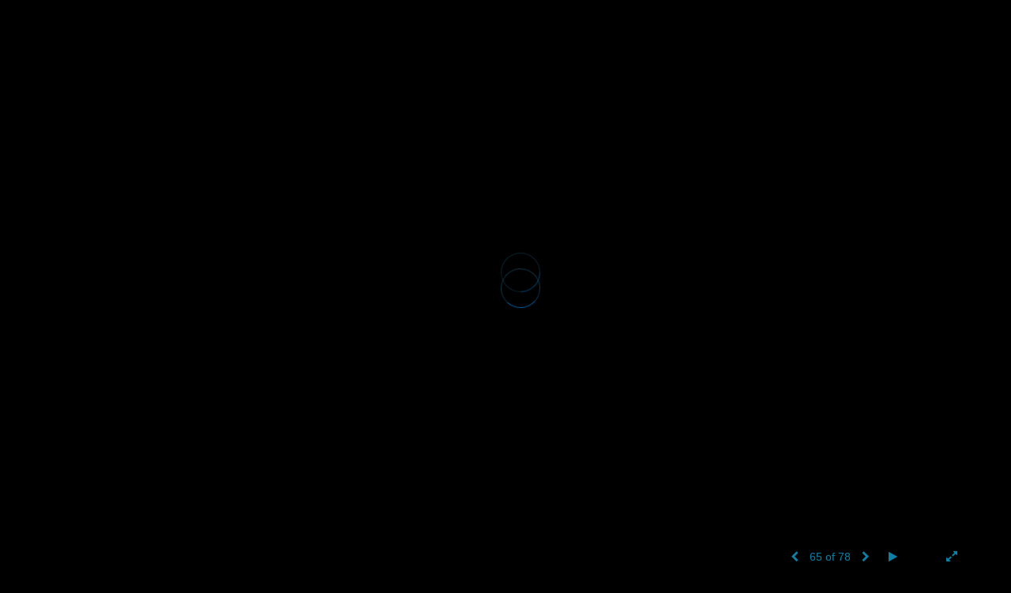

--- FILE ---
content_type: text/html; Charset=utf-8
request_url: https://photobytenenbaum.com/Image.asp?ImageID=2811160&apid=1&gpid=1&ipid=1&AKey=rtjls9e5
body_size: 6485
content:
<!doctype html>
<!--[if lt IE 7]> <html class="ie6 oldie"> <![endif]-->
<!--[if IE 7]>    <html class="ie7 oldie"> <![endif]-->
<!--[if IE 8]>    <html class="ie8 oldie"> <![endif]-->
<!--[if gt IE 8]><!-->
<html class="no-js">
<!--<![endif]-->
<head> <!-- Schema.org markup for Google+ --> <meta itemprop="name" content="Toby Tenenbaum"> <meta itemprop="description" content="As seen in https://photobytenenbaum.com"> <meta itemprop="image" content="https://photobytenenbaum.com/Artists/19563/box_800_495/254202021325223_A$AP_Rocky_1.jpg"> <!-- Twitter Card data --> <meta name="twitter:card" content="summary_large_image"> <meta name="twitter:title" content="Toby Tenenbaum"> <meta name="twitter:description" content="As seen in https://photobytenenbaum.com"> <meta property="twitter:image:width" content="742" /> <meta property="twitter:image:height" content="495" /> <!-- Twitter summary card with large image must be at least 280x150px --> <meta name="twitter:image" content="https://photobytenenbaum.com/Artists/19563/box_800_495/254202021325223_A$AP_Rocky_1.jpg"> <!-- Open Graph data --> <!--OG:dataS--> <meta property="og:title" content="Toby Tenenbaum" /> <meta property="og:url" content="https://photobytenenbaum.com/Image.asp?ImageID=2811160&AKey=rtjls9e5" /> <meta property="og:image" content="https://photobytenenbaum.com/Artists/19563/box_800_495/254202021325223_A$AP_Rocky_1.jpg"/> <meta property="og:image:width" content="742"/> <meta property="og:image:height" content="495"/> <meta property="og:description" content="As seen in https://photobytenenbaum.com" /> <!--OG:dataE-->
<meta charset="utf-8">
<meta name="viewport" content="width=device-width, initial-scale=1">
<title>  Toby Tenenbaum Portfolios </title>
<meta name="keywords" content="Toby Tenenbaum, , Monochrome, , Toby Tenenbaum images, Toby Tenenbaum,Toby Tenenbaum Photo Gallery, Photography,Photography,sport photography,pictures,Toby Tenenbaum,Toby,Photography,Tenenbaum,Photography,Photgrapher,New York City,Portraits,Landscapes,Flowers, Colors,Colours,Photography,events,professional,Toby Tenenbaum,Lightmatters " />
<meta name="description" content="As seen in https://photobytenenbaum.com" /> 
<script src="https://ajax.googleapis.com/ajax/libs/jquery/2.0.3/jquery.min.js"></script>
 <script>
var siteURL ="https://photobytenenbaum.com/Artist.asp?ArtistID=19563&AKey=rtjls9e5&ajx=1";
var galleryurl = "191389";
 var imgid = "2811160";
 var sel = "64";
var gn = "1";

 $(document).ready(function(){
 var sln = parseInt(sel)?parseInt(sel):0;if(sel  >0) sel  =sel  -1;
 
	  var addHash = siteURL+"#!Group"+gn+"_Pf"+galleryurl+"_im"+sln;
		 window.location = addHash;
			
		 
}); 



</script>  

<style>
body{
	color:#FFF;
	background-color:#666;
	display:none
 
	
}
body a{
	color:#FFF
	
}
nav {
	background-color:#963
	
	
}
</style>
<link rel="shortcut icon" type="image/ico" href="/CommonFiles/favicon.ico" >
<link rel="icon" href="/CommonFiles/favicon.ico" type="image/x-icon">

<style type="text/css">
*{outline: medium none;}
</style>
<style type="text/css">
<!--
/*Font_Import_b*/
@import url("https://fonts.googleapis.com/css?family=Open+Sans");
/*Font_Import_e*/

/*Font_Import_Family_b*/
.imported{font-family:'Open Sans', sans-serif;}
/*Font_Import_Family_e*/
 
a{color:#FFF}
/*Main_Logo_b*/
#home{color:#ff0000;font-family:Verdana, Geneva, sans-serif;font-size:17px;padding-top:0px;padding-bottom:10px;padding-left:0,padding-right:0;}
/*Main_Logo_e*/
/*Menu_Links_b*/
.navbar-default .navbar-nav > li > a, .navbar-default .navbar-nav > li > a:hover,.navbar-default .navbar-nav > li > a:focus, .dropdown-menu > li > a, .navbar-default .navbar-nav .open .dropdown-menu > li > a{color:#ff0000;font-size:15px;font-family:'Open Sans', sans-serif;padding-top:45px;padding-bottom:0px;text-transform:uppercase;}
/*Menu_Links_e*/ 
/*SubMenu_Links_b*/     
.dropdown-menu > li > a, .navbar-default .navbar-nav .open .dropdown-menu > li > a{color:#d9d9d9;font-size:14px;padding-top:4px;padding-bottom:4px;text-transform:uppercase;}
/*SubMenu_Links_e*/
/*Menu_Links_Hover_b*/  
.navbar-default .navbar-nav > li > a:hover, .navbar-default .navbar-nav > li > a:focus{color:#ff8000;}
/*Menu_Links_Hover_e*/ 
/*SubMenu_Links_Hover_b*/
.dropdown-menu > li > a:hover, .navbar-default .navbar-nav > .open > a:focus, .navbar-default .navbar-nav > .open > a:hover, .navbar-default .navbar-nav > .active > a:focus, .navbar-default .navbar-nav > .active > a:hover, .navbar-default a:hover, .dropdown-menu > li > a:hover, .navbar-default .navbar-nav .open .dropdown-menu > li > a:hover{color:#ff8000;}
/*SubMenu_Links_Hover_e*/

/*GroupName_b*/
.navbar-default a.groupName, .navbar-default .navbar-nav .open .dropdown-menu > li > a.groupName{color:#d9d9d9;font-size:15px;}
/*GroupName_e*/
/*Selected_link_b*/
#navlinks a.selected, #allpfs a.selected{color:#ff8000;}
/*Selected_link_e*/
/*Selected_Pointer_b*/
.selected .bookico {color:#ff8000;}
/*Selected_Pointer_e*/
/*PfTItle_b*/
.fppfTitle {color:#ffffff;text-align:center;font-size:28px;font-family:"Helvetica Neue","Arial","sans-serif";}
/*PfTItle_e*/
/*sel_pf_b*/
.dispico {color:#dfdfdf;font-size:6px;padding-right:5px;}
/*sel_pf_e*/

 

/*naThumb_pad_b*/
.col-sm-4.thumb, .col-xs-12.thumb{padding:5px;}
/*naThumb_pad_e*/

/*Info_Txt_b*/
#mainpfInfo,#Fpinfo, #mainpfInfo p, .thumbinfo p, .thumbinfo{color:#d9d9d9;font-family:Verdana, Geneva, sans-serif;font-size:14px;}
/*Info_Txt_e*/

/*Info_Head_b*/
#mainpfInfo h3,.thumbinfo h3{color:#0e85ad;font-size:16px;font-family:'Open Sans', sans-serif;}
/*Info_Head_e*/

/*button_Price_b*/ 
.btn.btn-default, .btn-default:hover{color:#ffffff;border:none;font-size:14px;font-family:'Open Sans', sans-serif;background-color:#1b7d9e;}
/*button_Price_e*/ 
 
 
/*price_head_b*/
.PriceHead{font-weight:normal;color:#b8bbbc;font-size:14px;font-family:'Open Sans', sans-serif;}
/*price_head_e*/

/*price_val_b*/
.PriceVal{color:#b8bbbc;font-size:14px;font-family:'Open Sans', sans-serif;}
/*price_val_e*/
/*Contact_Info_b*/
 #contactinm{color:#b8bbbc;font-size:14px;}
/*Contact_Info_e*/ 
/*Contact_Head_b*/
 #contactinm h4{color:#e4e4e4;font-size:18px;}
 /*Contact_Head_e*/
 /*Contact_Link_b*/
  #contactinm a{color:#b8bbbc;font-size:14px;}
  /*Contact_Link_e*/
.follow{
   padding-left:0px;
   font-size:11px;
   color: #a8a8a8;
}
/*gb_heading_b*/
#gbheading{color:#0e85ad;font-family:'Open Sans', sans-serif;font-size:18px;font-weight:normal;}
/*gb_heading_e*/
/*gb_input_b*/
input[type="text"], textarea{border:none;color:#000000;background-color:#b8bbbc;}
/*gb_input_e*/
/*gb_btn_b*/
.gb_btn, .gb_btn:hover, .gb_btn:focus{background-color:#0e85ad;border:none;font-size:14px;color:#ffffff;font-family:'Open Sans', sans-serif;margin-bottom:10px;margin-top:10px;width:auto;}
/*gb_btn_e*/
/*GB_Label_b*/
.c_gblabel, .c_gblabelN, .c_gblabelL, .c_gbdatalN label, #addxmlText {color:#b8bbbc;font-family:Verdana, Geneva, sans-serif;font-size:14px;}
/*GB_Label_e*/
 
 
 
 /*Info_Price_Btn_b*/  
    .PriceBtn.btn-default, .PriceBtn.btn-default:hover, .PriceBtn.btn-default:focus{border:none;text-align:center;background-color:#ffffff;color:#ffffff;font-size:14px;font-family:'Open Sans', sans-serif;}
 /*Info_Price_Btn_e*/
 /*copyR_b*/
 .smallCopyr, .smallCopyr a.powered {color:#ffffff;font-size:12px;}
 /*copyR_e*/
 
 /*secLogo_b*/
.secLogo a{font-family:cursive;color:#ffffff;font-size:36px;}
 /*secLogo_e*/ 
 /*fp_btn_b*/
 .fp_btn, .fp_btn:hover, .fp_btn:focus {background-color:transparent;border:none;width:150px;font-size:18px;color:#FFFFFF;margin:20px 10px;font-family:"Helvetica Neue","Arial","sans-serif";}
/*fp_btn_e*/ 
/*fp_contact_b*/
 #contactinm2{font-size:14px;color:#cbcbcb;font-family:"Helvetica Neue","Arial","sans-serif";}
 /*fp_contact_e*/
 /*fp_contact_h_b*/
  #contactinm2 h4{font-size:22px;color:#ebebeb;}
  /*fp_contact_h_e*/
  /*fp_contact_l_b*/
#contactinm2 a, #contactinm2 a:hover{color:#FFFFFF;}
/*fp_contact_l_e*/
/*secCopyR_b*/
.secCopyR, .secCopyR a, .secCopyR a:hover{font-family:"Helvetica Neue",Helvetica,Arial,sans-serif;color:#ffffff;font-size:12px;}
/*secCopyR_e*/
/*fpLayer_b*/
#fpLayer{background-color:#000000;opacity:0.2;}
/*fpLayer_e*/
/*navBord_b*/
.navbar-default {
border:none 0px;
}
/*navBord_e*/ 
#nxtArrow, #prevArrow {
    cursor: pointer;
}
body, a, p {
    font-family: "Helvetica Neue","Arial","sans-serif";
}
 

body {
    font-family: "Helvetica Neue",Helvetica,Arial,sans-serif;
    font-size: 14px;
    line-height: 1.42857;
    color: #AEAEAE;
}
 
/*#ThumbPlace{
max-width:2400px;
margin:0 auto
}
 */
 
  /*Blog*/
 /*blog_ff_b*/
 #AssetBlogInfo, #AssetInfoBlog, #AssetBlogInfo p, #AssetInfoBlog p, #AssetBlogInfo a, #AssetInfoBlog a, #AssetBlogInfo span, #AssetInfoBlog span{font-family:'Open Sans', sans-serif;font-size:13px;color:#d9d9d9;}
 /*blog_ff_e*/
 
/*blog_h3_b*/
 #MainFpBlog h3, #AssetBlogInfo h3, #AssetInfoBlog h3{font-family:'Open Sans', sans-serif;color:#0e85ad;font-size:18px;}
 /*blog_h3_e*/
 /*blog_h4_b*/
#MainFpBlog h4, #AssetBlogInfo h4, #AssetInfoBlog h4, #AssetBlogInfo h4 a, #AssetInfoBlog h4 a, #AssetBlogInfo h4 a:hover, #AssetInfoBlog h4 a:hover{font-family:'Open Sans', sans-serif;color:#0e85ad;font-size:20px;}
 /*blog_h4_e*/
 
 /*blog_a_b*/
#MainFpBlog a, #AssetBlogInfo a, #AssetInfoBlog a, #MainFpBlog:hover, #AssetBlogInfo a:hover, #AssetInfoBlog a:hover{font-family:Arial, Helvetica, sans-serif;color:#0e85ad;font-size:14px;}
 /*blog_a_e*/

 /*blog_amore_b*/
 #MainFpBlog a.rmoreL, #MainFpBlog a.rmoreL:hover, #AssetBlogInfo a.rmoreL, #AssetBlogInfo a.rmoreL:hover {font-family:Arial, Helvetica, sans-serif;color:#0e85ad;font-size:14px;}
 /*blog_amore_e*/

 /*blog_d_b*/
 #MainFpBlog h4.dateB, #AssetBlogInfo h4.dateB, #AssetInfoBlog h3.dateB{color:#a4a7ab;font-size:13px;font-family:"Helvetica Neue",Helvetica,Arial,sans-serif;}
 /*blog_d_e*/
 
 /*blog_all_b*/
 #MainFpBlog a.allPosts, #MainFpBlog a.allPosts:hover, #AssetInfoBlog a.allPosts,  #AssetInfoBlog a.allPosts:hover{color:#ffffff;font-size:18px;text-decoreation:none;}
 /*blog_all_e*/
 
 /*blog_preNxt_b*/
 #AssetInfoBlog a.prevPost, #AssetInfoBlog a.prevPost:hover, #AssetInfoBlog a.nextPost, #AssetInfoBlog a.nextPost:hover {color:#ffffff;font-size:18px;text-decoreation:none;}
 /*blog_preNxt_e*/
 
 /*blog_secH_b*/
 p.BsectionHead{color:#d2d4d7;font-size:13px;font-family:"Helvetica Neue",Helvetica,Arial,sans-serif;}
  /*blog_secH_e*/
   /*asset_info_b*/ 
.asetTxt , .asetTxt p{color:#d9d9d9;font-size:15px;font-family:Verdana, Geneva, sans-serif;}
/*asset_info_e*/

/*PFS_Txt_b*/
#PFSBG,.PfNameS{font-family:Verdana, Geneva, sans-serif;color:#095188;font-size:15px;}
 /*PFS_Txt_e*/
 
 /*PFS_Arw_b*/
 #LeftPfArrw .fa, #RightPfArrw .fa{font-size:25px;color:#ffffff;margin-right:10px;}
  /*PFS_Arw_e*/
  
  /*PFS_dot_b*/
 .dot{background-color:#d1d1d1;margin-right:15px;}
 /*PFS_dot_e*/
 
  /*PFS_dotS_b*/
.dot.Sel{background-color:#0a6bb6;}
 /*PFS_dotS_e*/
 
  /*sel_gp_b*/ 
 .navbar-default a.groupOpend, .navbar-nav > .open > a.groupOpend, .navbar-default .navbar-nav > li > a.groupOpend{color:#ff8000;}
 /*sel_gp_e*/
 
  /*tooltip_N_b*/
  #ThumbPlace .row.forScref:after, .tooltipNew .Vhover{background-color:#FFF;color:#000;border:solid 1px #000;font-size:11px;font-family:"Helvetica Neue",Helvetica,Arial,sans-serif;}
 
  /*tooltip_N_e*/
  
  
  /*iinfoplace_b*/
  #ImageInfoPlace{padding:0px 3% 20px 3.5%;}
  
  /*iinfoplace_e*/
  
  /*infoHead_b*/
  #InfoOpenBtn h6, .HmainTxt h6{font-size:18px;font-family:'Open Sans', sans-serif;color:#0e85ad;padding-top:0;}
  /*infoHead_e*/
  /*priceBg_b*/
  .pricerow{background-color:#000000;}
  /*priceBg_e*/
  /*readM_b*/
  .rmoreF{color:#0e85ad;font-family:"Helvetica Neue",Helvetica,Arial,sans-serif;font-size:14px;}
   /*readM_e*/
   
   /*btmBtnTxt_b*/
   .btntxtF, .btntxtFSave{color:#d9d9d9;font-family:Verdana, Geneva, sans-serif;font-size:14px;}
   
   /*btmBtnTxt_e*/
   /*btmInp_b*/
   #emptyS .input-group .form-control{border:none;background-color:#FFF;color:#000000;font-family:Verdana, Geneva, sans-serif;font-size:12px;}
    /*btmInp_e*/
    /*btmBtnInp_b*/
   #emptyS .input-group-btn:last-child > .btn, .input-group-btn:last-child > .btn-group{border:1 px solid #0e85ad;background-color:#0e85ad;color:#ffffff;font-family:'Open Sans', sans-serif;font-size:14px;}
 /*btmBtnInp_e*/
  /*sasStatus_b*/
 .sasStatus{color:#d9d9d9;font-family:'Open Sans', sans-serif;font-size:14px;}
 /*sasStatus_e*/
 /*signUpRow_b*/
 .signupRow{padding:20px;background-color:#000000;}
 /*signUpRow_e*/

 /*SignLbl_b*/
 .signLbl{color:#0e85ad;font-family:"Helvetica Neue",Helvetica,Arial,sans-serif;font-size:24px;}
  /*SignLbl_e*/
  /*copy_r_b*/
 .smallCopyr{padding:20px;background-color:#000000;}
  /*copy_r_e*/
   /*ThumbBgImg_b*/
   .transpBgImg{background-color:#2f2e2e;color:#9ea9ad;font-family:'Open Sans', sans-serif;font-size:18px;}
   /*ThumbBgImg_e*/
 /*gradient_b*/ 
  .gradientLayer{
   background: -webkit-linear-gradient(left, rgba(55,55,55,0.2), rgba(55,55,55,1)); /* For Safari 5.1 to 6.0 */
    background: -o-linear-gradient(right, rgba(55,55,55,0.2), rgba(55,55,55,1)); /* For Opera 11.1 to 12.0 */
    background: -moz-linear-gradient(right, rgba(55,55,55,0.2), rgba(55,55,55,1)); /* For Firefox 3.6 to 15 */
    background: linear-gradient(to right, rgba(55,55,55,0.2), rgba(55,55,55,1)); /* Standard syntax (must be last) */
  }
   /*gradient_e*/
      
/*Price_sta_b*/
.priceStatus .red, .priceStatus{color:#ffffff;font-family:'Open Sans', sans-serif;font-size:14px;}
/*Price_sta_e*/

 /*menu_btn_b*/
 .navbar-default .navbar-toggle {border-color:#ffffff;background-color:#ffffff;}
/*menu_btn_e*/

/*menuBtn_bar_b*/
.navbar-default .navbar-toggle .icon-bar{background-color:#000000;}
/*menuBtn_bar_e*/

/*grpNmae_head_b*/
#GrpNameHead {font-family:'Open Sans', sans-serif;font-size:12px;color:#b8bbbc;}
/*grpNmae_head_e*/

/*EmbedPlay_b*/
#BigEmbedHold a, .imgattach a{color:#FFFFFF;}
/*EmbedPlay_e*/

/*Local CSS*/
/*For space between more and sold*/
.txtBr{
padding-left:10px;
padding-right:10px
}
/*For Embed video button*/
#BigEmbedHold a, .imgattach a{
font-size:60px;
opacity:.6;
text-shadow: 0.02em 0 black, 0 0.02em black, -0.02em 0 black, 0 -0.02em black
}

/*For Menu transparency, Need to change colors here for menu color change, Visualizer
menu background color changes not work until you takeout below CSS code*/
.navbar{
background-color:rgba(0,0,0,0) !important;
}

/*For Portfolio Showcase Mode Grid, to position label under the image*/
.grid .single .PfNameS {
    bottom: 0;
    position: absolute;
    width: 100%;
}

/*Embed_Bg_b*/
#forstackembed .LoadPopContHere {background-color:#000000;}
/*Embed_Bg_e*/

/*close_pop_b*/
.ClosePop {color:#FFFFFF;}
/*close_pop_e*/

/* Info 1 line_b */
/* Remove if using more than one line in nav info area */
.rmoreF{
padding-top:0px;
padding-bottom:0px;
}
/* Info 1 line_e */

/*custom*/
.socLink_follow_box{
padding-top:33px
}
@media (max-width: 576px) {
#home{padding-right:15px; text-align:center;padding-bottom:0}
.FrontPageImagedp{padding-top:0}
#contentWrapper{padding-top:0!important;}
.navbar-default .navbar-nav > li > a, .navbar-default .navbar-nav > li > a:hover, .navbar-default .navbar-nav > li > a:focus, .dropdown-menu > li > a, .navbar-default .navbar-nav .open .dropdown-menu > li > a, .socLink_follow_box{
padding-top:15px;
}
}

 

-->
</style>
</head>
<body>






<img src="Artists/19563/ImCache/1200_800_254202021325223_A$AP_Rocky_1.jpg"   width="1200"   height="800"    z="" />
<br />
 

  
                          <table  width="100%"  border="0" align="center" cellpadding="0" cellspacing="0"  ID="Table2">
                            <tr>
                                <td class="pad_title">Pricing and Details</td>
                            </tr>
                            <tr>
                              <td align="center" valign="top" width="100%">
                              <table width="100%"  border="0" cellpadding="0" cellspacing="0" ID="Table3">
                                <tr>
                                  <td valign="top" width="50%">
          	                            
	                                <div id="LeftSide">
	                                    <div class="datarowL0">
	                                        <div class="pdlabel">Image Name:</div>
	                                        <div class="pddata"></div>
	                                        <div class="clear"></div>
	                                    </div>
	                                    
	                                    
	                                    
	                                   
	                                    
	                                    
	                                    
	                                    
	                                    
	                                    
	                                    
	                                    
	                                    <div class="datarowLine"></div>
	                                </div>   
                                 </td>
	                         
                                </tr>
                                
	                            <tr>
	                               <td align="right" class="pdbuttons">
		                            <FORM METHOD=POST ACTION="https://www.paypal.com/cgi-bin/webscr" target="paypal" ID="Form1">
		                              
	                                    </form>
	                                </td>
	                                <td valign="top" width="1"><IMG height="10" src="CommonFiles/spacer.gif" width="1"></td>
	                                <td valign="top" align="left" class="pdbuttons" >
		                                <FORM METHOD=POST ACTION="https://www.paypal.com/cgi-bin/webscr" target="paypal" ID="Form2">
			                                  
		                                  </form>
	                                </td>
	                            </tr>
		                            
                              </table>
                              </td>
                            </tr>
                           
                          </table>
                        
                        

       <nav>
                             <a href="https://photobytenenbaum.com/Artist.asp?ArtistID=19563&AKey=rtjls9e5"></a>
     
                                 
             
                                            
                          <a href="GalleryMain.asp?GalleryID=176707&AKey=rtjls9e5" class="hide rlink" id="176707"  title="Featured Musicians">Featured Musicians</a>
                                           
                          <a href="GalleryMain.asp?GalleryID=191389&AKey=rtjls9e5" class="hide rlink" id="191389"  title="Monochrome">Monochrome</a>
                                           
                          <a href="GalleryMain.asp?GalleryID=179944&AKey=rtjls9e5" class="hide rlink" id="179944"  title="Other Works">Other Works</a>
                                           
                          <a href="GalleryMain.asp?GalleryID=192256&AKey=rtjls9e5" class="hide rlink" id="192256"  title="Travel">Travel</a>
                                           
                          <a href="GalleryMain.asp?GalleryID=192533&AKey=rtjls9e5" class="hide rlink" id="192533"  title="Wildlife">Wildlife</a>
                                           
                          <a href="GalleryMain.asp?GalleryID=192534&AKey=rtjls9e5" class="hide rlink" id="192534"  title="Faces">Faces</a>
                                            
                   
                                  
      
                                
                                 
                                  <a href="Asset.asp?AssetID=84007&AKey=rtjls9e5" class="hide" title="Monochrome" id="asset1">SHOP</a>
                                
                                 
                                  <a href="Asset.asp?AssetID=76400&AKey=rtjls9e5" class="hide" title="Monochrome" id="asset2">About Toby Tenenbaum</a>
                                
                                <a href="https://photobytenenbaum.com/GBEntryAdd.asp?a=19563&g=191389&AKey=rtjls9e5" class="hide" id="Guestbook">Contact</a>
               
                                
                                 <div class="socLink_follow_box"><a href="http://instagram.com/tobytenenbaum" title="Instagram" class="a_SLfollow" target="_blank"><img src="social_links/Follow/default/instagram.png" class="i_SLfollow"></a></div>
                                
  
     </nav>
 <div id="ShareInfoHolder"></div> 

&copy; Toby Tenenbaum. <A href="https://www.foliolink.com" target="_blank" class="powered">FolioLink</A>  &copy; Kodexio &trade; 2025


<!-- Google tag (gtag.js) -->
<script async src="https://www.googletagmanager.com/gtag/js?id=G-RTQGY4KXVW"></script>
<script>
  window.dataLayer = window.dataLayer || [];
  function gtag(){dataLayer.push(arguments);}
  gtag('js', new Date());

  gtag('config', 'G-RTQGY4KXVW');
</script></body>
</html>


--- FILE ---
content_type: text/html; Charset=utf-8
request_url: https://photobytenenbaum.com/Image.asp?ImageID=2811298&apid=1&gpid=1&ipid=1&AKey=RTJLS9E5&ajx=1
body_size: 6501
content:
<!doctype html>
<!--[if lt IE 7]> <html class="ie6 oldie"> <![endif]-->
<!--[if IE 7]>    <html class="ie7 oldie"> <![endif]-->
<!--[if IE 8]>    <html class="ie8 oldie"> <![endif]-->
<!--[if gt IE 8]><!-->
<html class="no-js">
<!--<![endif]-->
<head> <!-- Schema.org markup for Google+ --> <meta itemprop="name" content="Tom Petty, Napa Valley, CA (2016)"> <meta itemprop="description" content="As seen in https://photobytenenbaum.com"> <meta itemprop="image" content="https://photobytenenbaum.com/Artists/19563/box_800_495/2542020213824567_Tom_Petty_1.jpg"> <!-- Twitter Card data --> <meta name="twitter:card" content="summary_large_image"> <meta name="twitter:title" content="Tom Petty, Napa Valley, CA (2016)"> <meta name="twitter:description" content="As seen in https://photobytenenbaum.com"> <meta property="twitter:image:width" content="741" /> <meta property="twitter:image:height" content="495" /> <!-- Twitter summary card with large image must be at least 280x150px --> <meta name="twitter:image" content="https://photobytenenbaum.com/Artists/19563/box_800_495/2542020213824567_Tom_Petty_1.jpg"> <!-- Open Graph data --> <!--OG:dataS--> <meta property="og:title" content="Tom Petty, Napa Valley, CA (2016)" /> <meta property="og:url" content="https://photobytenenbaum.com/Image.asp?ImageID=2811298&AKey=RTJLS9E5" /> <meta property="og:image" content="https://photobytenenbaum.com/Artists/19563/box_800_495/2542020213824567_Tom_Petty_1.jpg"/> <meta property="og:image:width" content="741"/> <meta property="og:image:height" content="495"/> <meta property="og:description" content="As seen in https://photobytenenbaum.com" /> <!--OG:dataE-->
<meta charset="utf-8">
<meta name="viewport" content="width=device-width, initial-scale=1">
<title>  Toby Tenenbaum Portfolios </title>
<meta name="keywords" content="Toby Tenenbaum, Tom Petty, Napa Valley, CA (2016), Monochrome, , Toby Tenenbaum images, Toby Tenenbaum,Toby Tenenbaum Photo Gallery, Photography,Photography,sport photography,pictures,Toby Tenenbaum,Toby,Photography,Tenenbaum,Photography,Photgrapher,New York City,Portraits,Landscapes,Flowers, Colors,Colours,Photography,events,professional,Toby Tenenbaum,Lightmatters " />
<meta name="description" content="As seen in https://photobytenenbaum.com" /> 
<script src="https://ajax.googleapis.com/ajax/libs/jquery/2.0.3/jquery.min.js"></script>
 <script>
var siteURL ="https://photobytenenbaum.com/Artist.asp?ArtistID=19563&AKey=RTJLS9E5&ajx=1";
var galleryurl = "191389";
 var imgid = "2811298";
 var sel = "1";
var gn = "1";

 $(document).ready(function(){
 var sln = parseInt(sel)?parseInt(sel):0;if(sel  >0) sel  =sel  -1;
 
	  var addHash = siteURL+"#!Group"+gn+"_Pf"+galleryurl+"_im"+sln;
		 window.location = addHash;
			
		 
}); 



</script>  

<link rel="shortcut icon" type="image/ico" href="/CommonFiles/favicon.ico" >
<link rel="icon" href="/CommonFiles/favicon.ico" type="image/x-icon">

<style type="text/css">
*{outline: medium none;}
</style>
<style type="text/css">
<!--
/*Font_Import_b*/
@import url("https://fonts.googleapis.com/css?family=Open+Sans");
/*Font_Import_e*/

/*Font_Import_Family_b*/
.imported{font-family:'Open Sans', sans-serif;}
/*Font_Import_Family_e*/
 
a{color:#FFF}
/*Main_Logo_b*/
#home{color:#ff0000;font-family:Verdana, Geneva, sans-serif;font-size:17px;padding-top:0px;padding-bottom:10px;padding-left:0,padding-right:0;}
/*Main_Logo_e*/
/*Menu_Links_b*/
.navbar-default .navbar-nav > li > a, .navbar-default .navbar-nav > li > a:hover,.navbar-default .navbar-nav > li > a:focus, .dropdown-menu > li > a, .navbar-default .navbar-nav .open .dropdown-menu > li > a{color:#ff0000;font-size:15px;font-family:'Open Sans', sans-serif;padding-top:45px;padding-bottom:0px;text-transform:uppercase;}
/*Menu_Links_e*/ 
/*SubMenu_Links_b*/     
.dropdown-menu > li > a, .navbar-default .navbar-nav .open .dropdown-menu > li > a{color:#d9d9d9;font-size:14px;padding-top:4px;padding-bottom:4px;text-transform:uppercase;}
/*SubMenu_Links_e*/
/*Menu_Links_Hover_b*/  
.navbar-default .navbar-nav > li > a:hover, .navbar-default .navbar-nav > li > a:focus{color:#ff8000;}
/*Menu_Links_Hover_e*/ 
/*SubMenu_Links_Hover_b*/
.dropdown-menu > li > a:hover, .navbar-default .navbar-nav > .open > a:focus, .navbar-default .navbar-nav > .open > a:hover, .navbar-default .navbar-nav > .active > a:focus, .navbar-default .navbar-nav > .active > a:hover, .navbar-default a:hover, .dropdown-menu > li > a:hover, .navbar-default .navbar-nav .open .dropdown-menu > li > a:hover{color:#ff8000;}
/*SubMenu_Links_Hover_e*/

/*GroupName_b*/
.navbar-default a.groupName, .navbar-default .navbar-nav .open .dropdown-menu > li > a.groupName{color:#d9d9d9;font-size:15px;}
/*GroupName_e*/
/*Selected_link_b*/
#navlinks a.selected, #allpfs a.selected{color:#ff8000;}
/*Selected_link_e*/
/*Selected_Pointer_b*/
.selected .bookico {color:#ff8000;}
/*Selected_Pointer_e*/
/*PfTItle_b*/
.fppfTitle {color:#ffffff;text-align:center;font-size:28px;font-family:"Helvetica Neue","Arial","sans-serif";}
/*PfTItle_e*/
/*sel_pf_b*/
.dispico {color:#dfdfdf;font-size:6px;padding-right:5px;}
/*sel_pf_e*/

 

/*naThumb_pad_b*/
.col-sm-4.thumb, .col-xs-12.thumb{padding:5px;}
/*naThumb_pad_e*/

/*Info_Txt_b*/
#mainpfInfo,#Fpinfo, #mainpfInfo p, .thumbinfo p, .thumbinfo{color:#d9d9d9;font-family:Verdana, Geneva, sans-serif;font-size:14px;}
/*Info_Txt_e*/

/*Info_Head_b*/
#mainpfInfo h3,.thumbinfo h3{color:#0e85ad;font-size:16px;font-family:'Open Sans', sans-serif;}
/*Info_Head_e*/

/*button_Price_b*/ 
.btn.btn-default, .btn-default:hover{color:#ffffff;border:none;font-size:14px;font-family:'Open Sans', sans-serif;background-color:#1b7d9e;}
/*button_Price_e*/ 
 
 
/*price_head_b*/
.PriceHead{font-weight:normal;color:#b8bbbc;font-size:14px;font-family:'Open Sans', sans-serif;}
/*price_head_e*/

/*price_val_b*/
.PriceVal{color:#b8bbbc;font-size:14px;font-family:'Open Sans', sans-serif;}
/*price_val_e*/
/*Contact_Info_b*/
 #contactinm{color:#b8bbbc;font-size:14px;}
/*Contact_Info_e*/ 
/*Contact_Head_b*/
 #contactinm h4{color:#e4e4e4;font-size:18px;}
 /*Contact_Head_e*/
 /*Contact_Link_b*/
  #contactinm a{color:#b8bbbc;font-size:14px;}
  /*Contact_Link_e*/
.follow{
   padding-left:0px;
   font-size:11px;
   color: #a8a8a8;
}
/*gb_heading_b*/
#gbheading{color:#0e85ad;font-family:'Open Sans', sans-serif;font-size:18px;font-weight:normal;}
/*gb_heading_e*/
/*gb_input_b*/
input[type="text"], textarea{border:none;color:#000000;background-color:#b8bbbc;}
/*gb_input_e*/
/*gb_btn_b*/
.gb_btn, .gb_btn:hover, .gb_btn:focus{background-color:#0e85ad;border:none;font-size:14px;color:#ffffff;font-family:'Open Sans', sans-serif;margin-bottom:10px;margin-top:10px;width:auto;}
/*gb_btn_e*/
/*GB_Label_b*/
.c_gblabel, .c_gblabelN, .c_gblabelL, .c_gbdatalN label, #addxmlText {color:#b8bbbc;font-family:Verdana, Geneva, sans-serif;font-size:14px;}
/*GB_Label_e*/
 
 
 
 /*Info_Price_Btn_b*/  
    .PriceBtn.btn-default, .PriceBtn.btn-default:hover, .PriceBtn.btn-default:focus{border:none;text-align:center;background-color:#ffffff;color:#ffffff;font-size:14px;font-family:'Open Sans', sans-serif;}
 /*Info_Price_Btn_e*/
 /*copyR_b*/
 .smallCopyr, .smallCopyr a.powered {color:#ffffff;font-size:12px;}
 /*copyR_e*/
 
 /*secLogo_b*/
.secLogo a{font-family:cursive;color:#ffffff;font-size:36px;}
 /*secLogo_e*/ 
 /*fp_btn_b*/
 .fp_btn, .fp_btn:hover, .fp_btn:focus {background-color:transparent;border:none;width:150px;font-size:18px;color:#FFFFFF;margin:20px 10px;font-family:"Helvetica Neue","Arial","sans-serif";}
/*fp_btn_e*/ 
/*fp_contact_b*/
 #contactinm2{font-size:14px;color:#cbcbcb;font-family:"Helvetica Neue","Arial","sans-serif";}
 /*fp_contact_e*/
 /*fp_contact_h_b*/
  #contactinm2 h4{font-size:22px;color:#ebebeb;}
  /*fp_contact_h_e*/
  /*fp_contact_l_b*/
#contactinm2 a, #contactinm2 a:hover{color:#FFFFFF;}
/*fp_contact_l_e*/
/*secCopyR_b*/
.secCopyR, .secCopyR a, .secCopyR a:hover{font-family:"Helvetica Neue",Helvetica,Arial,sans-serif;color:#ffffff;font-size:12px;}
/*secCopyR_e*/
/*fpLayer_b*/
#fpLayer{background-color:#000000;opacity:0.2;}
/*fpLayer_e*/
/*navBord_b*/
.navbar-default {
border:none 0px;
}
/*navBord_e*/ 
#nxtArrow, #prevArrow {
    cursor: pointer;
}
body, a, p {
    font-family: "Helvetica Neue","Arial","sans-serif";
}
 

body {
    font-family: "Helvetica Neue",Helvetica,Arial,sans-serif;
    font-size: 14px;
    line-height: 1.42857;
    color: #AEAEAE;
}
 
/*#ThumbPlace{
max-width:2400px;
margin:0 auto
}
 */
 
  /*Blog*/
 /*blog_ff_b*/
 #AssetBlogInfo, #AssetInfoBlog, #AssetBlogInfo p, #AssetInfoBlog p, #AssetBlogInfo a, #AssetInfoBlog a, #AssetBlogInfo span, #AssetInfoBlog span{font-family:'Open Sans', sans-serif;font-size:13px;color:#d9d9d9;}
 /*blog_ff_e*/
 
/*blog_h3_b*/
 #MainFpBlog h3, #AssetBlogInfo h3, #AssetInfoBlog h3{font-family:'Open Sans', sans-serif;color:#0e85ad;font-size:18px;}
 /*blog_h3_e*/
 /*blog_h4_b*/
#MainFpBlog h4, #AssetBlogInfo h4, #AssetInfoBlog h4, #AssetBlogInfo h4 a, #AssetInfoBlog h4 a, #AssetBlogInfo h4 a:hover, #AssetInfoBlog h4 a:hover{font-family:'Open Sans', sans-serif;color:#0e85ad;font-size:20px;}
 /*blog_h4_e*/
 
 /*blog_a_b*/
#MainFpBlog a, #AssetBlogInfo a, #AssetInfoBlog a, #MainFpBlog:hover, #AssetBlogInfo a:hover, #AssetInfoBlog a:hover{font-family:Arial, Helvetica, sans-serif;color:#0e85ad;font-size:14px;}
 /*blog_a_e*/

 /*blog_amore_b*/
 #MainFpBlog a.rmoreL, #MainFpBlog a.rmoreL:hover, #AssetBlogInfo a.rmoreL, #AssetBlogInfo a.rmoreL:hover {font-family:Arial, Helvetica, sans-serif;color:#0e85ad;font-size:14px;}
 /*blog_amore_e*/

 /*blog_d_b*/
 #MainFpBlog h4.dateB, #AssetBlogInfo h4.dateB, #AssetInfoBlog h3.dateB{color:#a4a7ab;font-size:13px;font-family:"Helvetica Neue",Helvetica,Arial,sans-serif;}
 /*blog_d_e*/
 
 /*blog_all_b*/
 #MainFpBlog a.allPosts, #MainFpBlog a.allPosts:hover, #AssetInfoBlog a.allPosts,  #AssetInfoBlog a.allPosts:hover{color:#ffffff;font-size:18px;text-decoreation:none;}
 /*blog_all_e*/
 
 /*blog_preNxt_b*/
 #AssetInfoBlog a.prevPost, #AssetInfoBlog a.prevPost:hover, #AssetInfoBlog a.nextPost, #AssetInfoBlog a.nextPost:hover {color:#ffffff;font-size:18px;text-decoreation:none;}
 /*blog_preNxt_e*/
 
 /*blog_secH_b*/
 p.BsectionHead{color:#d2d4d7;font-size:13px;font-family:"Helvetica Neue",Helvetica,Arial,sans-serif;}
  /*blog_secH_e*/
   /*asset_info_b*/ 
.asetTxt , .asetTxt p{color:#d9d9d9;font-size:15px;font-family:Verdana, Geneva, sans-serif;}
/*asset_info_e*/

/*PFS_Txt_b*/
#PFSBG,.PfNameS{font-family:Verdana, Geneva, sans-serif;color:#095188;font-size:15px;}
 /*PFS_Txt_e*/
 
 /*PFS_Arw_b*/
 #LeftPfArrw .fa, #RightPfArrw .fa{font-size:25px;color:#ffffff;margin-right:10px;}
  /*PFS_Arw_e*/
  
  /*PFS_dot_b*/
 .dot{background-color:#d1d1d1;margin-right:15px;}
 /*PFS_dot_e*/
 
  /*PFS_dotS_b*/
.dot.Sel{background-color:#0a6bb6;}
 /*PFS_dotS_e*/
 
  /*sel_gp_b*/ 
 .navbar-default a.groupOpend, .navbar-nav > .open > a.groupOpend, .navbar-default .navbar-nav > li > a.groupOpend{color:#ff8000;}
 /*sel_gp_e*/
 
  /*tooltip_N_b*/
  #ThumbPlace .row.forScref:after, .tooltipNew .Vhover{background-color:#FFF;color:#000;border:solid 1px #000;font-size:11px;font-family:"Helvetica Neue",Helvetica,Arial,sans-serif;}
 
  /*tooltip_N_e*/
  
  
  /*iinfoplace_b*/
  #ImageInfoPlace{padding:0px 3% 20px 3.5%;}
  
  /*iinfoplace_e*/
  
  /*infoHead_b*/
  #InfoOpenBtn h6, .HmainTxt h6{font-size:18px;font-family:'Open Sans', sans-serif;color:#0e85ad;padding-top:0;}
  /*infoHead_e*/
  /*priceBg_b*/
  .pricerow{background-color:#000000;}
  /*priceBg_e*/
  /*readM_b*/
  .rmoreF{color:#0e85ad;font-family:"Helvetica Neue",Helvetica,Arial,sans-serif;font-size:14px;}
   /*readM_e*/
   
   /*btmBtnTxt_b*/
   .btntxtF, .btntxtFSave{color:#d9d9d9;font-family:Verdana, Geneva, sans-serif;font-size:14px;}
   
   /*btmBtnTxt_e*/
   /*btmInp_b*/
   #emptyS .input-group .form-control{border:none;background-color:#FFF;color:#000000;font-family:Verdana, Geneva, sans-serif;font-size:12px;}
    /*btmInp_e*/
    /*btmBtnInp_b*/
   #emptyS .input-group-btn:last-child > .btn, .input-group-btn:last-child > .btn-group{border:1 px solid #0e85ad;background-color:#0e85ad;color:#ffffff;font-family:'Open Sans', sans-serif;font-size:14px;}
 /*btmBtnInp_e*/
  /*sasStatus_b*/
 .sasStatus{color:#d9d9d9;font-family:'Open Sans', sans-serif;font-size:14px;}
 /*sasStatus_e*/
 /*signUpRow_b*/
 .signupRow{padding:20px;background-color:#000000;}
 /*signUpRow_e*/

 /*SignLbl_b*/
 .signLbl{color:#0e85ad;font-family:"Helvetica Neue",Helvetica,Arial,sans-serif;font-size:24px;}
  /*SignLbl_e*/
  /*copy_r_b*/
 .smallCopyr{padding:20px;background-color:#000000;}
  /*copy_r_e*/
   /*ThumbBgImg_b*/
   .transpBgImg{background-color:#2f2e2e;color:#9ea9ad;font-family:'Open Sans', sans-serif;font-size:18px;}
   /*ThumbBgImg_e*/
 /*gradient_b*/ 
  .gradientLayer{
   background: -webkit-linear-gradient(left, rgba(55,55,55,0.2), rgba(55,55,55,1)); /* For Safari 5.1 to 6.0 */
    background: -o-linear-gradient(right, rgba(55,55,55,0.2), rgba(55,55,55,1)); /* For Opera 11.1 to 12.0 */
    background: -moz-linear-gradient(right, rgba(55,55,55,0.2), rgba(55,55,55,1)); /* For Firefox 3.6 to 15 */
    background: linear-gradient(to right, rgba(55,55,55,0.2), rgba(55,55,55,1)); /* Standard syntax (must be last) */
  }
   /*gradient_e*/
      
/*Price_sta_b*/
.priceStatus .red, .priceStatus{color:#ffffff;font-family:'Open Sans', sans-serif;font-size:14px;}
/*Price_sta_e*/

 /*menu_btn_b*/
 .navbar-default .navbar-toggle {border-color:#ffffff;background-color:#ffffff;}
/*menu_btn_e*/

/*menuBtn_bar_b*/
.navbar-default .navbar-toggle .icon-bar{background-color:#000000;}
/*menuBtn_bar_e*/

/*grpNmae_head_b*/
#GrpNameHead {font-family:'Open Sans', sans-serif;font-size:12px;color:#b8bbbc;}
/*grpNmae_head_e*/

/*EmbedPlay_b*/
#BigEmbedHold a, .imgattach a{color:#FFFFFF;}
/*EmbedPlay_e*/

/*Local CSS*/
/*For space between more and sold*/
.txtBr{
padding-left:10px;
padding-right:10px
}
/*For Embed video button*/
#BigEmbedHold a, .imgattach a{
font-size:60px;
opacity:.6;
text-shadow: 0.02em 0 black, 0 0.02em black, -0.02em 0 black, 0 -0.02em black
}

/*For Menu transparency, Need to change colors here for menu color change, Visualizer
menu background color changes not work until you takeout below CSS code*/
.navbar{
background-color:rgba(0,0,0,0) !important;
}

/*For Portfolio Showcase Mode Grid, to position label under the image*/
.grid .single .PfNameS {
    bottom: 0;
    position: absolute;
    width: 100%;
}

/*Embed_Bg_b*/
#forstackembed .LoadPopContHere {background-color:#000000;}
/*Embed_Bg_e*/

/*close_pop_b*/
.ClosePop {color:#FFFFFF;}
/*close_pop_e*/

/* Info 1 line_b */
/* Remove if using more than one line in nav info area */
.rmoreF{
padding-top:0px;
padding-bottom:0px;
}
/* Info 1 line_e */

/*custom*/
.socLink_follow_box{
padding-top:33px
}
@media (max-width: 576px) {
#home{padding-right:15px; text-align:center;padding-bottom:0}
.FrontPageImagedp{padding-top:0}
#contentWrapper{padding-top:0!important;}
.navbar-default .navbar-nav > li > a, .navbar-default .navbar-nav > li > a:hover, .navbar-default .navbar-nav > li > a:focus, .dropdown-menu > li > a, .navbar-default .navbar-nav .open .dropdown-menu > li > a, .socLink_follow_box{
padding-top:15px;
}
}

 

-->
</style>
</head>
<body>



 
 
<div id="ImageInformation">
   
       <div id="idesPrice1">
                           <span class="value"><form target="paypal" action="https://www.paypal.com/cgi-bin/webscr" method="post" ID="Form41"></form></span>
                            <span class="value"><form target="paypal" action="https://www.paypal.com/cgi-bin/webscr" method="post" ID="Form31"></form></span>
                 
                 
       
       
           
                                 </div>
   
       <div id="idesPrice2">
                           <span class="value"><form target="paypal" action="https://www.paypal.com/cgi-bin/webscr" method="post" ID="Form42"></form></span>
                            <span class="value"><form target="paypal" action="https://www.paypal.com/cgi-bin/webscr" method="post" ID="Form32"></form></span>
                 
                 
       
       
           
                                 </div>
   
       <div id="idesPrice3">
                           <span class="value"><form target="paypal" action="https://www.paypal.com/cgi-bin/webscr" method="post" ID="Form43"></form></span>
                            <span class="value"><form target="paypal" action="https://www.paypal.com/cgi-bin/webscr" method="post" ID="Form33"></form></span>
                 
                 
       
       
           
                                 </div>
   
       <div id="idesPrice4">
                           <span class="value"><form target="paypal" action="https://www.paypal.com/cgi-bin/webscr" method="post" ID="Form44"></form></span>
                            <span class="value"><form target="paypal" action="https://www.paypal.com/cgi-bin/webscr" method="post" ID="Form34"></form></span>
                 
                 
       
       
           
                                 </div>
   
       <div id="idesPrice5">
                           <span class="value"><form target="paypal" action="https://www.paypal.com/cgi-bin/webscr" method="post" ID="Form45"></form></span>
                            <span class="value"><form target="paypal" action="https://www.paypal.com/cgi-bin/webscr" method="post" ID="Form35"></form></span>
                 
                 
       
       
           
                                 </div>
   
       <div id="idesPrice6">
                           <span class="value"><form target="paypal" action="https://www.paypal.com/cgi-bin/webscr" method="post" ID="Form46"></form></span>
                            <span class="value"><form target="paypal" action="https://www.paypal.com/cgi-bin/webscr" method="post" ID="Form36"></form></span>
                 
                 
       
       
           
                                 </div>
   
       <div id="idesPrice7">
                           <span class="value"><form target="paypal" action="https://www.paypal.com/cgi-bin/webscr" method="post" ID="Form47"></form></span>
                            <span class="value"><form target="paypal" action="https://www.paypal.com/cgi-bin/webscr" method="post" ID="Form37"></form></span>
                 
                 
       
       
           
                                 </div>
   
       <div id="idesPrice8">
                           <span class="value"><form target="paypal" action="https://www.paypal.com/cgi-bin/webscr" method="post" ID="Form48"></form></span>
                            <span class="value"><form target="paypal" action="https://www.paypal.com/cgi-bin/webscr" method="post" ID="Form38"></form></span>
                 
                 
       
       
           
                                 </div>
   
       <div id="idesPrice9">
                           <span class="value"><form target="paypal" action="https://www.paypal.com/cgi-bin/webscr" method="post" ID="Form49"></form></span>
                            <span class="value"><form target="paypal" action="https://www.paypal.com/cgi-bin/webscr" method="post" ID="Form39"></form></span>
                 
                 
       
       
           
                                 </div>
   
       <div id="idesPrice10">
                           <span class="value"><form target="paypal" action="https://www.paypal.com/cgi-bin/webscr" method="post" ID="Form410"></form></span>
                            <span class="value"><form target="paypal" action="https://www.paypal.com/cgi-bin/webscr" method="post" ID="Form310"></form></span>
                 
                 
       
       
           
                                 </div>
   
       <div id="idesPrice11">
                           <span class="value"><form target="paypal" action="https://www.paypal.com/cgi-bin/webscr" method="post" ID="Form411"></form></span>
                            <span class="value"><form target="paypal" action="https://www.paypal.com/cgi-bin/webscr" method="post" ID="Form311"></form></span>
                 
                 
       
       
           
                                 </div>
   
       <div id="idesPrice12">
                           <span class="value"><form target="paypal" action="https://www.paypal.com/cgi-bin/webscr" method="post" ID="Form412"></form></span>
                            <span class="value"><form target="paypal" action="https://www.paypal.com/cgi-bin/webscr" method="post" ID="Form312"></form></span>
                 
                 
       
       
           
                                 </div>
   
       <div id="idesPrice13">
                           <span class="value"><form target="paypal" action="https://www.paypal.com/cgi-bin/webscr" method="post" ID="Form413"></form></span>
                            <span class="value"><form target="paypal" action="https://www.paypal.com/cgi-bin/webscr" method="post" ID="Form313"></form></span>
                 
                 
       
       
           
                                 </div>
   
       <div id="idesPrice14">
                           <span class="value"><form target="paypal" action="https://www.paypal.com/cgi-bin/webscr" method="post" ID="Form414"></form></span>
                            <span class="value"><form target="paypal" action="https://www.paypal.com/cgi-bin/webscr" method="post" ID="Form314"></form></span>
                 
                 
       
       
           
                                 </div>
   
       <div id="idesPrice15">
                           <span class="value"><form target="paypal" action="https://www.paypal.com/cgi-bin/webscr" method="post" ID="Form415"></form></span>
                            <span class="value"><form target="paypal" action="https://www.paypal.com/cgi-bin/webscr" method="post" ID="Form315"></form></span>
                 
                 
       
       
           
                                 </div>
   
       <div id="idesPrice16">
                           <span class="value"><form target="paypal" action="https://www.paypal.com/cgi-bin/webscr" method="post" ID="Form416"></form></span>
                            <span class="value"><form target="paypal" action="https://www.paypal.com/cgi-bin/webscr" method="post" ID="Form316"></form></span>
                 
                 
       
       
           
                                 </div>
   
       <div id="idesPrice17">
                           <span class="value"><form target="paypal" action="https://www.paypal.com/cgi-bin/webscr" method="post" ID="Form417"></form></span>
                            <span class="value"><form target="paypal" action="https://www.paypal.com/cgi-bin/webscr" method="post" ID="Form317"></form></span>
                 
                 
       
       
           
                                 </div>
   
       <div id="idesPrice18">
                           <span class="value"><form target="paypal" action="https://www.paypal.com/cgi-bin/webscr" method="post" ID="Form418"></form></span>
                            <span class="value"><form target="paypal" action="https://www.paypal.com/cgi-bin/webscr" method="post" ID="Form318"></form></span>
                 
                 
       
       
           
                                 </div>
   
       <div id="idesPrice19">
                           <span class="value"><form target="paypal" action="https://www.paypal.com/cgi-bin/webscr" method="post" ID="Form419"></form></span>
                            <span class="value"><form target="paypal" action="https://www.paypal.com/cgi-bin/webscr" method="post" ID="Form319"></form></span>
                 
                 
       
       
           
                                 </div>
   
       <div id="idesPrice20">
                           <span class="value"><form target="paypal" action="https://www.paypal.com/cgi-bin/webscr" method="post" ID="Form420"></form></span>
                            <span class="value"><form target="paypal" action="https://www.paypal.com/cgi-bin/webscr" method="post" ID="Form320"></form></span>
                 
                 
       
       
           
                                 </div>
   
       <div id="idesPrice21">
                           <span class="value"><form target="paypal" action="https://www.paypal.com/cgi-bin/webscr" method="post" ID="Form421"></form></span>
                            <span class="value"><form target="paypal" action="https://www.paypal.com/cgi-bin/webscr" method="post" ID="Form321"></form></span>
                 
                 
       
       
           
                                 </div>
   
       <div id="idesPrice22">
                           <span class="value"><form target="paypal" action="https://www.paypal.com/cgi-bin/webscr" method="post" ID="Form422"></form></span>
                            <span class="value"><form target="paypal" action="https://www.paypal.com/cgi-bin/webscr" method="post" ID="Form322"></form></span>
                 
                 
       
       
           
                                 </div>
   
       <div id="idesPrice23">
                           <span class="value"><form target="paypal" action="https://www.paypal.com/cgi-bin/webscr" method="post" ID="Form423"></form></span>
                            <span class="value"><form target="paypal" action="https://www.paypal.com/cgi-bin/webscr" method="post" ID="Form323"></form></span>
                 
                 
       
       
           
                                 </div>
   
       <div id="idesPrice24">
                           <span class="value"><form target="paypal" action="https://www.paypal.com/cgi-bin/webscr" method="post" ID="Form424"></form></span>
                            <span class="value"><form target="paypal" action="https://www.paypal.com/cgi-bin/webscr" method="post" ID="Form324"></form></span>
                 
                 
       
       
           
                                 </div>
   
       <div id="idesPrice25">
                           <span class="value"><form target="paypal" action="https://www.paypal.com/cgi-bin/webscr" method="post" ID="Form425"></form></span>
                            <span class="value"><form target="paypal" action="https://www.paypal.com/cgi-bin/webscr" method="post" ID="Form325"></form></span>
                 
                 
       
       
           
                                 </div>
   
       <div id="idesPrice26">
                           <span class="value"><form target="paypal" action="https://www.paypal.com/cgi-bin/webscr" method="post" ID="Form426"></form></span>
                            <span class="value"><form target="paypal" action="https://www.paypal.com/cgi-bin/webscr" method="post" ID="Form326"></form></span>
                 
                 
       
       
           
                                 </div>
   
       <div id="idesPrice27">
                           <span class="value"><form target="paypal" action="https://www.paypal.com/cgi-bin/webscr" method="post" ID="Form427"></form></span>
                            <span class="value"><form target="paypal" action="https://www.paypal.com/cgi-bin/webscr" method="post" ID="Form327"></form></span>
                 
                 
       
       
           
                                 </div>
   
       <div id="idesPrice28">
                           <span class="value"><form target="paypal" action="https://www.paypal.com/cgi-bin/webscr" method="post" ID="Form428"></form></span>
                            <span class="value"><form target="paypal" action="https://www.paypal.com/cgi-bin/webscr" method="post" ID="Form328"></form></span>
                 
                 
       
       
           
                                 </div>
   
       <div id="idesPrice29">
                           <span class="value"><form target="paypal" action="https://www.paypal.com/cgi-bin/webscr" method="post" ID="Form429"></form></span>
                            <span class="value"><form target="paypal" action="https://www.paypal.com/cgi-bin/webscr" method="post" ID="Form329"></form></span>
                 
                 
       
       
           
                                 </div>
   
       <div id="idesPrice30">
                           <span class="value"><form target="paypal" action="https://www.paypal.com/cgi-bin/webscr" method="post" ID="Form430"></form></span>
                            <span class="value"><form target="paypal" action="https://www.paypal.com/cgi-bin/webscr" method="post" ID="Form330"></form></span>
                 
                 
       
       
           
                                 </div>
   
       <div id="idesPrice31">
                           <span class="value"><form target="paypal" action="https://www.paypal.com/cgi-bin/webscr" method="post" ID="Form431"></form></span>
                            <span class="value"><form target="paypal" action="https://www.paypal.com/cgi-bin/webscr" method="post" ID="Form331"></form></span>
                 
                 
       
       
           
                                 </div>
   
       <div id="idesPrice32">
                           <span class="value"><form target="paypal" action="https://www.paypal.com/cgi-bin/webscr" method="post" ID="Form432"></form></span>
                            <span class="value"><form target="paypal" action="https://www.paypal.com/cgi-bin/webscr" method="post" ID="Form332"></form></span>
                 
                 
       
       
           
                                 </div>
   
       <div id="idesPrice33">
                           <span class="value"><form target="paypal" action="https://www.paypal.com/cgi-bin/webscr" method="post" ID="Form433"></form></span>
                            <span class="value"><form target="paypal" action="https://www.paypal.com/cgi-bin/webscr" method="post" ID="Form333"></form></span>
                 
                 
       
       
           
                                 </div>
   
       <div id="idesPrice34">
                           <span class="value"><form target="paypal" action="https://www.paypal.com/cgi-bin/webscr" method="post" ID="Form434"></form></span>
                            <span class="value"><form target="paypal" action="https://www.paypal.com/cgi-bin/webscr" method="post" ID="Form334"></form></span>
                 
                 
       
       
           
                                 </div>
   
       <div id="idesPrice35">
                           <span class="value"><form target="paypal" action="https://www.paypal.com/cgi-bin/webscr" method="post" ID="Form435"></form></span>
                            <span class="value"><form target="paypal" action="https://www.paypal.com/cgi-bin/webscr" method="post" ID="Form335"></form></span>
                 
                 
       
       
           
                                 </div>
   
       <div id="idesPrice36">
                           <span class="value"><form target="paypal" action="https://www.paypal.com/cgi-bin/webscr" method="post" ID="Form436"></form></span>
                            <span class="value"><form target="paypal" action="https://www.paypal.com/cgi-bin/webscr" method="post" ID="Form336"></form></span>
                 
                 
       
       
           
                                 </div>
   
       <div id="idesPrice37">
                           <span class="value"><form target="paypal" action="https://www.paypal.com/cgi-bin/webscr" method="post" ID="Form437"></form></span>
                            <span class="value"><form target="paypal" action="https://www.paypal.com/cgi-bin/webscr" method="post" ID="Form337"></form></span>
                 
                 
       
       
           
                                 </div>
   
       <div id="idesPrice38">
                           <span class="value"><form target="paypal" action="https://www.paypal.com/cgi-bin/webscr" method="post" ID="Form438"></form></span>
                            <span class="value"><form target="paypal" action="https://www.paypal.com/cgi-bin/webscr" method="post" ID="Form338"></form></span>
                 
                 
       
       
           
                                 </div>
   
       <div id="idesPrice39">
                           <span class="value"><form target="paypal" action="https://www.paypal.com/cgi-bin/webscr" method="post" ID="Form439"></form></span>
                            <span class="value"><form target="paypal" action="https://www.paypal.com/cgi-bin/webscr" method="post" ID="Form339"></form></span>
                 
                 
       
       
           
                                 </div>
   
       <div id="idesPrice40">
                           <span class="value"><form target="paypal" action="https://www.paypal.com/cgi-bin/webscr" method="post" ID="Form440"></form></span>
                            <span class="value"><form target="paypal" action="https://www.paypal.com/cgi-bin/webscr" method="post" ID="Form340"></form></span>
                 
                 
       
       
           
                                 </div>
   
       <div id="idesPrice41">
                           <span class="value"><form target="paypal" action="https://www.paypal.com/cgi-bin/webscr" method="post" ID="Form441"></form></span>
                            <span class="value"><form target="paypal" action="https://www.paypal.com/cgi-bin/webscr" method="post" ID="Form341"></form></span>
                 
                 
       
       
           
                                 </div>
   
       <div id="idesPrice42">
                           <span class="value"><form target="paypal" action="https://www.paypal.com/cgi-bin/webscr" method="post" ID="Form442"></form></span>
                            <span class="value"><form target="paypal" action="https://www.paypal.com/cgi-bin/webscr" method="post" ID="Form342"></form></span>
                 
                 
       
       
           
                                 </div>
   
       <div id="idesPrice43">
                           <span class="value"><form target="paypal" action="https://www.paypal.com/cgi-bin/webscr" method="post" ID="Form443"></form></span>
                            <span class="value"><form target="paypal" action="https://www.paypal.com/cgi-bin/webscr" method="post" ID="Form343"></form></span>
                 
                 
       
       
           
                                 </div>
   
       <div id="idesPrice44">
                           <span class="value"><form target="paypal" action="https://www.paypal.com/cgi-bin/webscr" method="post" ID="Form444"></form></span>
                            <span class="value"><form target="paypal" action="https://www.paypal.com/cgi-bin/webscr" method="post" ID="Form344"></form></span>
                 
                 
       
       
           
                                 </div>
   
       <div id="idesPrice45">
                           <span class="value"><form target="paypal" action="https://www.paypal.com/cgi-bin/webscr" method="post" ID="Form445"></form></span>
                            <span class="value"><form target="paypal" action="https://www.paypal.com/cgi-bin/webscr" method="post" ID="Form345"></form></span>
                 
                 
       
       
           
                                 </div>
   
       <div id="idesPrice46">
                           <span class="value"><form target="paypal" action="https://www.paypal.com/cgi-bin/webscr" method="post" ID="Form446"></form></span>
                            <span class="value"><form target="paypal" action="https://www.paypal.com/cgi-bin/webscr" method="post" ID="Form346"></form></span>
                 
                 
       
       
           
                                 </div>
   
       <div id="idesPrice47">
                           <span class="value"><form target="paypal" action="https://www.paypal.com/cgi-bin/webscr" method="post" ID="Form447"></form></span>
                            <span class="value"><form target="paypal" action="https://www.paypal.com/cgi-bin/webscr" method="post" ID="Form347"></form></span>
                 
                 
       
       
           
                                 </div>
   
       <div id="idesPrice48">
                           <span class="value"><form target="paypal" action="https://www.paypal.com/cgi-bin/webscr" method="post" ID="Form448"></form></span>
                            <span class="value"><form target="paypal" action="https://www.paypal.com/cgi-bin/webscr" method="post" ID="Form348"></form></span>
                 
                 
       
       
           
                                 </div>
   
       <div id="idesPrice49">
                           <span class="value"><form target="paypal" action="https://www.paypal.com/cgi-bin/webscr" method="post" ID="Form449"></form></span>
                            <span class="value"><form target="paypal" action="https://www.paypal.com/cgi-bin/webscr" method="post" ID="Form349"></form></span>
                 
                 
       
       
           
                                 </div>
   
       <div id="idesPrice50">
                           <span class="value"><form target="paypal" action="https://www.paypal.com/cgi-bin/webscr" method="post" ID="Form450"></form></span>
                            <span class="value"><form target="paypal" action="https://www.paypal.com/cgi-bin/webscr" method="post" ID="Form350"></form></span>
                 
                 
       
       
           
                                 </div>
   
       <div id="idesPrice51">
                           <span class="value"><form target="paypal" action="https://www.paypal.com/cgi-bin/webscr" method="post" ID="Form451"></form></span>
                            <span class="value"><form target="paypal" action="https://www.paypal.com/cgi-bin/webscr" method="post" ID="Form351"></form></span>
                 
                 
       
       
           
                                 </div>
   
       <div id="idesPrice52">
                           <span class="value"><form target="paypal" action="https://www.paypal.com/cgi-bin/webscr" method="post" ID="Form452"></form></span>
                            <span class="value"><form target="paypal" action="https://www.paypal.com/cgi-bin/webscr" method="post" ID="Form352"></form></span>
                 
                 
       
       
           
                                 </div>
   
       <div id="idesPrice53">
                           <span class="value"><form target="paypal" action="https://www.paypal.com/cgi-bin/webscr" method="post" ID="Form453"></form></span>
                            <span class="value"><form target="paypal" action="https://www.paypal.com/cgi-bin/webscr" method="post" ID="Form353"></form></span>
                 
                 
       
       
           
                                 </div>
   
       <div id="idesPrice54">
                           <span class="value"><form target="paypal" action="https://www.paypal.com/cgi-bin/webscr" method="post" ID="Form454"></form></span>
                            <span class="value"><form target="paypal" action="https://www.paypal.com/cgi-bin/webscr" method="post" ID="Form354"></form></span>
                 
                 
       
       
           
                                 </div>
   
       <div id="idesPrice55">
                           <span class="value"><form target="paypal" action="https://www.paypal.com/cgi-bin/webscr" method="post" ID="Form455"></form></span>
                            <span class="value"><form target="paypal" action="https://www.paypal.com/cgi-bin/webscr" method="post" ID="Form355"></form></span>
                 
                 
       
       
           
                                 </div>
   
       <div id="idesPrice56">
                           <span class="value"><form target="paypal" action="https://www.paypal.com/cgi-bin/webscr" method="post" ID="Form456"></form></span>
                            <span class="value"><form target="paypal" action="https://www.paypal.com/cgi-bin/webscr" method="post" ID="Form356"></form></span>
                 
                 
       
       
           
                                 </div>
   
       <div id="idesPrice57">
                           <span class="value"><form target="paypal" action="https://www.paypal.com/cgi-bin/webscr" method="post" ID="Form457"></form></span>
                            <span class="value"><form target="paypal" action="https://www.paypal.com/cgi-bin/webscr" method="post" ID="Form357"></form></span>
                 
                 
       
       
           
                                 </div>
   
       <div id="idesPrice58">
                           <span class="value"><form target="paypal" action="https://www.paypal.com/cgi-bin/webscr" method="post" ID="Form458"></form></span>
                            <span class="value"><form target="paypal" action="https://www.paypal.com/cgi-bin/webscr" method="post" ID="Form358"></form></span>
                 
                 
       
       
           
                                 </div>
   
       <div id="idesPrice59">
                           <span class="value"><form target="paypal" action="https://www.paypal.com/cgi-bin/webscr" method="post" ID="Form459"></form></span>
                            <span class="value"><form target="paypal" action="https://www.paypal.com/cgi-bin/webscr" method="post" ID="Form359"></form></span>
                 
                 
       
       
           
                                 </div>
   
       <div id="idesPrice60">
                           <span class="value"><form target="paypal" action="https://www.paypal.com/cgi-bin/webscr" method="post" ID="Form460"></form></span>
                            <span class="value"><form target="paypal" action="https://www.paypal.com/cgi-bin/webscr" method="post" ID="Form360"></form></span>
                 
                 
       
       
           
                                 </div>
   
       <div id="idesPrice61">
                           <span class="value"><form target="paypal" action="https://www.paypal.com/cgi-bin/webscr" method="post" ID="Form461"></form></span>
                            <span class="value"><form target="paypal" action="https://www.paypal.com/cgi-bin/webscr" method="post" ID="Form361"></form></span>
                 
                 
       
       
           
                                 </div>
   
       <div id="idesPrice62">
                           <span class="value"><form target="paypal" action="https://www.paypal.com/cgi-bin/webscr" method="post" ID="Form462"></form></span>
                            <span class="value"><form target="paypal" action="https://www.paypal.com/cgi-bin/webscr" method="post" ID="Form362"></form></span>
                 
                 
       
       
           
                                 </div>
   
       <div id="idesPrice63">
                           <span class="value"><form target="paypal" action="https://www.paypal.com/cgi-bin/webscr" method="post" ID="Form463"></form></span>
                            <span class="value"><form target="paypal" action="https://www.paypal.com/cgi-bin/webscr" method="post" ID="Form363"></form></span>
                 
                 
       
       
           
                                 </div>
   
       <div id="idesPrice64">
                           <span class="value"><form target="paypal" action="https://www.paypal.com/cgi-bin/webscr" method="post" ID="Form464"></form></span>
                            <span class="value"><form target="paypal" action="https://www.paypal.com/cgi-bin/webscr" method="post" ID="Form364"></form></span>
                 
                 
       
       
           
                                 </div>
   
       <div id="idesPrice65">
                           <span class="value"><form target="paypal" action="https://www.paypal.com/cgi-bin/webscr" method="post" ID="Form465"></form></span>
                            <span class="value"><form target="paypal" action="https://www.paypal.com/cgi-bin/webscr" method="post" ID="Form365"></form></span>
                 
                 
       
       
           
                                 </div>
   
       <div id="idesPrice66">
                           <span class="value"><form target="paypal" action="https://www.paypal.com/cgi-bin/webscr" method="post" ID="Form466"></form></span>
                            <span class="value"><form target="paypal" action="https://www.paypal.com/cgi-bin/webscr" method="post" ID="Form366"></form></span>
                 
                 
       
       
           
                                 </div>
   
       <div id="idesPrice67">
                           <span class="value"><form target="paypal" action="https://www.paypal.com/cgi-bin/webscr" method="post" ID="Form467"></form></span>
                            <span class="value"><form target="paypal" action="https://www.paypal.com/cgi-bin/webscr" method="post" ID="Form367"></form></span>
                 
                 
       
       
           
                                 </div>
   
       <div id="idesPrice68">
                           <span class="value"><form target="paypal" action="https://www.paypal.com/cgi-bin/webscr" method="post" ID="Form468"></form></span>
                            <span class="value"><form target="paypal" action="https://www.paypal.com/cgi-bin/webscr" method="post" ID="Form368"></form></span>
                 
                 
       
       
           
                                 </div>
   
       <div id="idesPrice69">
                           <span class="value"><form target="paypal" action="https://www.paypal.com/cgi-bin/webscr" method="post" ID="Form469"></form></span>
                            <span class="value"><form target="paypal" action="https://www.paypal.com/cgi-bin/webscr" method="post" ID="Form369"></form></span>
                 
                 
       
       
           
                                 </div>
   
       <div id="idesPrice70">
                           <span class="value"><form target="paypal" action="https://www.paypal.com/cgi-bin/webscr" method="post" ID="Form470"></form></span>
                            <span class="value"><form target="paypal" action="https://www.paypal.com/cgi-bin/webscr" method="post" ID="Form370"></form></span>
                 
                 
       
       
           
                                 </div>
   
       <div id="idesPrice71">
                           <span class="value"><form target="paypal" action="https://www.paypal.com/cgi-bin/webscr" method="post" ID="Form471"></form></span>
                            <span class="value"><form target="paypal" action="https://www.paypal.com/cgi-bin/webscr" method="post" ID="Form371"></form></span>
                 
                 
       
       
           
                                 </div>
   
       <div id="idesPrice72">
                           <span class="value"><form target="paypal" action="https://www.paypal.com/cgi-bin/webscr" method="post" ID="Form472"></form></span>
                            <span class="value"><form target="paypal" action="https://www.paypal.com/cgi-bin/webscr" method="post" ID="Form372"></form></span>
                 
                 
       
       
           
                                 </div>
   
       <div id="idesPrice73">
                           <span class="value"><form target="paypal" action="https://www.paypal.com/cgi-bin/webscr" method="post" ID="Form473"></form></span>
                            <span class="value"><form target="paypal" action="https://www.paypal.com/cgi-bin/webscr" method="post" ID="Form373"></form></span>
                 
                 
       
       
           
                                 </div>
   
       <div id="idesPrice74">
                           <span class="value"><form target="paypal" action="https://www.paypal.com/cgi-bin/webscr" method="post" ID="Form474"></form></span>
                            <span class="value"><form target="paypal" action="https://www.paypal.com/cgi-bin/webscr" method="post" ID="Form374"></form></span>
                 
                 
       
       
           
                                 </div>
   
       <div id="idesPrice75">
                           <span class="value"><form target="paypal" action="https://www.paypal.com/cgi-bin/webscr" method="post" ID="Form475"></form></span>
                            <span class="value"><form target="paypal" action="https://www.paypal.com/cgi-bin/webscr" method="post" ID="Form375"></form></span>
                 
                 
       
       
           
                                 </div>
   
       <div id="idesPrice76">
                           <span class="value"><form target="paypal" action="https://www.paypal.com/cgi-bin/webscr" method="post" ID="Form476"></form></span>
                            <span class="value"><form target="paypal" action="https://www.paypal.com/cgi-bin/webscr" method="post" ID="Form376"></form></span>
                 
                 
       
       
           
                                 </div>
   
       <div id="idesPrice77">
                           <span class="value"><form target="paypal" action="https://www.paypal.com/cgi-bin/webscr" method="post" ID="Form477"></form></span>
                            <span class="value"><form target="paypal" action="https://www.paypal.com/cgi-bin/webscr" method="post" ID="Form377"></form></span>
                 
                 
       
       
           
                                 </div>
   
       <div id="idesPrice78">
                           <span class="value"><form target="paypal" action="https://www.paypal.com/cgi-bin/webscr" method="post" ID="Form478"></form></span>
                            <span class="value"><form target="paypal" action="https://www.paypal.com/cgi-bin/webscr" method="post" ID="Form378"></form></span>
                 
                 
       
       
           
                                 </div>
   

</div> 


 

 

 

 

 

 

 

 

 

 

 

 

 

 

 

 

 

 

 

 

 

 

 

 

 

 

 

 

 

 

 

 

 

 

 

 

 

 

 

 

 

 

 

 

 

 

 

 

 

 

 

 

 

 

 

 

 

 

 

 

 

 

 

 

 

 

 

 

 

 

 

 

 

 

 

 

 

 



<!-- Google tag (gtag.js) -->
<script async src="https://www.googletagmanager.com/gtag/js?id=G-RTQGY4KXVW"></script>
<script>
  window.dataLayer = window.dataLayer || [];
  function gtag(){dataLayer.push(arguments);}
  gtag('js', new Date());

  gtag('config', 'G-RTQGY4KXVW');
</script></body>
</html>
